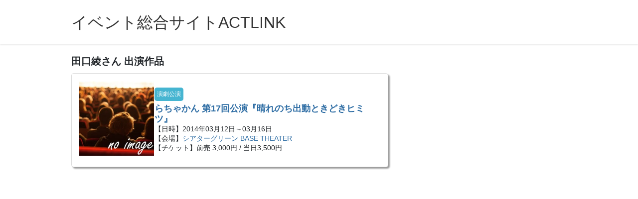

--- FILE ---
content_type: text/html; charset=UTF-8
request_url: https://actlink.jp/performer/pfm-1010/
body_size: 4420
content:
<!DOCTYPE html><html lang="ja"><head><meta charset="utf-8"><meta http-equiv="X-UA-Compatible" content="IE=edge"><meta name="viewport" content="width=device-width, initial-scale=1"><link media="all" href="https://actlink.jp/wp-content/cache/autoptimize/css/autoptimize_5d90fe8ff987260b8dee42ad62985a77.css" rel="stylesheet" /><title>田口綾 | 関連作品 | イベント総合サイトACTLINK</title><link rel='dns-prefetch' href='//webfonts.sakura.ne.jp' /><link href='https://fonts.gstatic.com' crossorigin='anonymous' rel='preconnect' /><link href='https://ajax.googleapis.com' rel='preconnect' /><link href='https://fonts.googleapis.com' rel='preconnect' /><link href='https://sp-ao.shortpixel.ai' rel='preconnect' /><link rel="alternate" type="application/rss+xml" title="イベント総合サイトACTLINK &raquo; フィード" href="https://actlink.jp/feed/" /><link rel="alternate" type="application/rss+xml" title="イベント総合サイトACTLINK &raquo; コメントフィード" href="https://actlink.jp/comments/feed/" /><link rel="alternate" type="application/rss+xml" title="イベント総合サイトACTLINK &raquo; 田口綾 出演者 のフィード" href="https://actlink.jp/performer/pfm-1010/feed/" /><style id='lightning-design-style-inline-css' type='text/css'>/* ltg theme common */.color_key_bg,.color_key_bg_hover:hover{background-color: #337ab7;}.color_key_txt,.color_key_txt_hover:hover{color: #337ab7;}.color_key_border,.color_key_border_hover:hover{border-color: #337ab7;}.color_key_dark_bg,.color_key_dark_bg_hover:hover{background-color: #2e6da4;}.color_key_dark_txt,.color_key_dark_txt_hover:hover{color: #2e6da4;}.color_key_dark_border,.color_key_dark_border_hover:hover{border-color: #2e6da4;}
.tagcloud a:before { font-family: "Font Awesome 5 Free";content: "\f02b";font-weight: bold; }</style> <script    type='text/javascript' src='https://actlink.jp/wp-includes/js/jquery/jquery.js?ver=1.12.4-wp'></script> <script   type='text/javascript' src='//webfonts.sakura.ne.jp/js/sakura.js?ver=2.0.1'></script> <link rel='https://api.w.org/' href='https://actlink.jp/wp-json/' /><link rel="EditURI" type="application/rsd+xml" title="RSD" href="https://actlink.jp/xmlrpc.php?rsd" /><link rel="wlwmanifest" type="application/wlwmanifest+xml" href="https://actlink.jp/wp-includes/wlwmanifest.xml" /><meta name="generator" content="WordPress 5.3.20" /> <style type="text/css">.veu_color_txt_key { color:#2e6da4  ; }
.veu_color_bg_key { background-color:#2e6da4  ; }
.veu_color_border_key { border-color:#2e6da4  ; }
a { color:#2e6da4  ; }
a:hover { color:#337ab7  ; }
.btn-default { border-color:#337ab7 ;color:#337ab7 ;}
.btn-default:focus,
.btn-default:hover { border-color:#337ab7 ;background-color: #337ab7 ; }
.btn-primary { background-color:#337ab7 ;border-color:#2e6da4 ; }
.btn-primary:focus,
.btn-primary:hover { background-color:#2e6da4 ;border-color:#337ab7 ; }</style><style>.no-js img.lazyload { display: none; }
			figure.wp-block-image img.lazyloading { min-width: 150px; }
							.lazyload, .lazyloading { opacity: 0; }
				.lazyloaded {
					opacity: 1;
					transition: opacity 400ms;
					transition-delay: 0ms;
				}</style><meta property="og:site_name" content="イベント総合サイトACTLINK" /><meta property="og:url" content="https://actlink.jp/event/act113/" /><meta property="og:title" content="田口綾 | 関連作品 | イベント総合サイトACTLINK" /><meta property="og:description" content="田口綾 について イベント総合サイトACTLINK イベント総合サイトACTLINKでは演劇公演、朗読公演、ワークショップなど、各種イベント情報を広くご紹介しています。" /><meta property="og:type" content="article" /><meta name="description" content="田口綾に関連する作品一覧ページです。｜イベント総合サイトACTLINKでは演劇公演、朗読公演、ワークショップなど、各種イベント情報を広くご紹介しています。"> <script data-ad-client="ca-pub-1725096567794177" async src="https://pagead2.googlesyndication.com/pagead/js/adsbygoogle.js"></script>  <script async src="https://www.googletagmanager.com/gtag/js?id=UA-155188859-1"></script>  <script async src="https://www.googletagmanager.com/gtag/js?id=G-BZS5W2269N"></script> <link rel="canonical" href="https://actlink.jp/performer/pfm-1010/";><meta name="google-site-verification" content="kgtJeTzyBhGRBE_IpJCzDHQrGqTpgVy34QzU3IJhP7g" /></head><body class="archive tax-performer term-pfm-1010 term-1010 post-type-event sidebar-fix bootstrap4 device-pc fa_v5_css"><div class="vk-mobile-nav-menu-btn">MENU</div><div class="vk-mobile-nav"><aside class="widget_text widget vk-mobile-nav-widget widget_custom_html" id="custom_html-9"><div class="textwidget custom-html-widget"><div class="widget widget_categories"><h1 class="widget-title subSection-title">公演月別</h1><ul><li class="cat-item"><a href="https://actlink.jp/old_event/2020-02/">2020年02月 (2)</a></li><li class="cat-item"><a href="https://actlink.jp/old_event/2020-03/">2020年03月 (5)</a></li><li class="cat-item"><a href="https://actlink.jp/old_event/2020-04/">2020年04月 (1)</a></li></ul></div></div></aside><aside class="widget vk-mobile-nav-widget widget_categories" id="categories-9"><h1 class="widget-title subSection-title">ジャンル別</h1><ul><li class="cat-item cat-item-20"><a href="https://actlink.jp/genre/drama/">演劇公演 (180)</a></li></ul></aside><aside class="widget_text widget vk-mobile-nav-widget widget_custom_html" id="custom_html-10"><div class="textwidget custom-html-widget"><div class="widget widget_categories"><h1 class="widget-title subSection-title">公演月別アーカイブ</h1><form action="" method="post" class="searchandfilter"><div><ul><li><select  name='ofold_event' id='ofold_event' class='postform' ><option value='0' selected='selected'>公演月別アーカイブ 一覧</option><option class="level-0" value="750">2001年12月</option><option class="level-0" value="744">2002年07月</option><option class="level-0" value="930">2003年04月</option><option class="level-0" value="937">2003年08月</option><option class="level-0" value="939">2004年01月</option><option class="level-0" value="751">2004年04月</option><option class="level-0" value="943">2004年06月</option><option class="level-0" value="950">2004年09月</option><option class="level-0" value="756">2004年12月</option><option class="level-0" value="765">2005年04月</option><option class="level-0" value="952">2005年08月</option><option class="level-0" value="964">2006年04月</option><option class="level-0" value="1328">2006年06月</option><option class="level-0" value="768">2006年11月</option><option class="level-0" value="967">2007年02月</option><option class="level-0" value="292">2007年05月</option><option class="level-0" value="773">2007年07月</option><option class="level-0" value="293">2007年12月</option><option class="level-0" value="784">2008年01月</option><option class="level-0" value="970">2008年02月</option><option class="level-0" value="578">2008年05月</option><option class="level-0" value="1356">2008年07月</option><option class="level-0" value="977">2008年08月</option><option class="level-0" value="584">2008年09月</option><option class="level-0" value="310">2008年10月</option><option class="level-0" value="1418">2008年12月</option><option class="level-0" value="798">2009年04月</option><option class="level-0" value="988">2009年06月</option><option class="level-0" value="316">2009年07月</option><option class="level-0" value="805">2009年08月</option><option class="level-0" value="609">2009年12月</option><option class="level-0" value="811">2010年01月</option><option class="level-0" value="322">2010年04月</option><option class="level-0" value="991">2010年07月</option><option class="level-0" value="614">2010年09月</option><option class="level-0" value="997">2011年02月</option><option class="level-0" value="1432">2011年03月</option><option class="level-0" value="330">2011年06月</option><option class="level-0" value="1381">2011年07月</option><option class="level-0" value="998">2011年08月</option><option class="level-0" value="1391">2011年09月</option><option class="level-0" value="650">2011年11月</option><option class="level-0" value="832">2012年03月</option><option class="level-0" value="339">2012年05月</option><option class="level-0" value="656">2012年09月</option><option class="level-0" value="1444">2012年11月</option><option class="level-0" value="294">2012年12月</option><option class="level-0" value="1000">2013年01月</option><option class="level-0" value="1103">2013年02月</option><option class="level-0" value="664">2013年04月</option><option class="level-0" value="295">2013年05月</option><option class="level-0" value="346">2013年06月</option><option class="level-0" value="1110">2013年07月</option><option class="level-0" value="1003">2013年08月</option><option class="level-0" value="667">2013年10月</option><option class="level-0" value="1452">2013年11月</option><option class="level-0" value="296">2013年12月</option><option class="level-0" value="1005">2014年03月</option><option class="level-0" value="1508">2014年04月</option><option class="level-0" value="1456">2014年05月</option><option class="level-0" value="297">2014年06月</option><option class="level-0" value="372">2014年08月</option><option class="level-0" value="869">2014年09月</option><option class="level-0" value="1457">2014年11月</option><option class="level-0" value="298">2014年12月</option><option class="level-0" value="382">2015年02月</option><option class="level-0" value="881">2015年03月</option><option class="level-0" value="389">2015年05月</option><option class="level-0" value="1465">2015年06月</option><option class="level-0" value="299">2015年07月</option><option class="level-0" value="1256">2015年08月</option><option class="level-0" value="394">2015年09月</option><option class="level-0" value="687">2015年11月</option><option class="level-0" value="300">2015年12月</option><option class="level-0" value="1274">2016年01月</option><option class="level-0" value="408">2016年02月</option><option class="level-0" value="354">2016年03月</option><option class="level-0" value="890">2016年04月</option><option class="level-0" value="411">2016年05月</option><option class="level-0" value="301">2016年06月</option><option class="level-0" value="700">2016年08月</option><option class="level-0" value="302">2016年09月</option><option class="level-0" value="1283">2016年11月</option><option class="level-0" value="303">2016年12月</option><option class="level-0" value="1061">2017年02月</option><option class="level-0" value="702">2017年03月</option><option class="level-0" value="304">2017年06月</option><option class="level-0" value="456">2017年09月</option><option class="level-0" value="305">2017年12月</option><option class="level-0" value="1496">2018年01月</option><option class="level-0" value="1165">2018年02月</option><option class="level-0" value="717">2018年03月</option><option class="level-0" value="1206">2018年05月</option><option class="level-0" value="306">2018年06月</option><option class="level-0" value="906">2018年07月</option><option class="level-0" value="462">2018年08月</option><option class="level-0" value="486">2018年09月</option><option class="level-0" value="502">2018年10月</option><option class="level-0" value="307">2018年12月</option><option class="level-0" value="525">2019年02月</option><option class="level-0" value="1184">2019年04月</option><option class="level-0" value="473">2019年05月</option><option class="level-0" value="308">2019年06月</option><option class="level-0" value="919">2019年07月</option><option class="level-0" value="482">2019年08月</option><option class="level-0" value="1199">2019年10月</option><option class="level-0" value="545">2019年11月</option><option class="level-0" value="309">2019年12月</option><option class="level-0" value="987">2020年01月</option><option class="level-0" value="1253">2020年02月</option><option class="level-0" value="1254">2020年03月</option><option class="level-0" value="1255">2020年04月</option> </select> <input type="hidden" name="ofold_event_operator" value="and" /></li><li><input type="hidden" name="ofsubmitted" value="1"> <input type="submit" value="検 索"></li></ul></div></form></div> <br><div class="widget widget_categories"><h1 class="widget-title subSection-title">団体別アーカイブ</h1><form action="" method="post" class="searchandfilter"><div><ul><li><select  name='ofcompany' id='ofcompany' class='postform' ><option value='0' selected='selected'>団体 一覧</option><option class="level-0" value="1014">actrium</option><option class="level-0" value="1016">Capella2.5企画</option><option class="level-0" value="1019">DMP</option><option class="level-0" value="1025">らちゃかん</option><option class="level-0" value="1018">劇団1mg</option><option class="level-0" value="1417">劇団fool</option><option class="level-0" value="1022">劇団アニマル王子</option><option class="level-0" value="1017">劇団わたあめ工場</option><option class="level-0" value="1015">劇団中馬式</option><option class="level-0" value="1012">劇団宇宙キャンパス</option><option class="level-0" value="1020">劇団新和座</option><option class="level-0" value="1021">時代絵巻AsH</option><option class="level-0" value="1013">曼荼羅中毒</option><option class="level-0" value="1023">流星揚羽</option><option class="level-0" value="1347">演劇配合サプリメンツ</option><option class="level-0" value="1251">演劇集団・演人の夜</option><option class="level-0" value="1237">空間旅団</option><option class="level-0" value="1024">翠座</option> </select> <input type="hidden" name="ofcompany_operator" value="and" /></li><li><input type="hidden" name="ofsubmitted" value="1"> <input type="submit" value="検 索"></li></ul></div></form></div></div></aside><nav class="global-nav"><ul id="menu-%e3%83%a1%e3%82%a4%e3%83%b3%e3%83%a1%e3%83%8b%e3%83%a5%e3%83%bc" class="vk-menu-acc  menu"><li id="menu-item-70" class="menu-item menu-item-type-custom menu-item-object-custom menu-item-home menu-item-70"><a href="https://actlink.jp/">ホーム</a></li></ul></nav></div><header class="siteHeader"><div class="container siteHeadContainer"><div class="navbar-header"><p class="navbar-brand siteHeader_logo"> <a href="https://actlink.jp/"> <span>イベント総合サイトACTLINK</span> </a></p></div></div></header><div class="section siteContent"><div class="container"><div class="row"><div class="col mainSection mainSection-col-two baseSection" id="main" role="main"><div id="event_block"> <span class="midashi"><p>田口綾さん 出演作品</p></span><ul><li><div id="f_box"><div class="left"> <img  data-src="https://sp-ao.shortpixel.ai/client/q_glossy,ret_img/https://actlink.jp/wp-content/uploads/2020/01/actlink_0111_2.jpg" class="lazyload" src="[data-uri]"><noscript><img src="https://sp-ao.shortpixel.ai/client/q_glossy,ret_img/https://actlink.jp/wp-content/uploads/2020/01/actlink_0111_2.jpg"></noscript></div><div class="right"> <span class="c002">演劇公演</span><h1><a href="https://actlink.jp/event/act113/">らちゃかん 第17回公演『晴れのち出動ときどきヒミツ』</a></h1><p>【日時】2014年03月12日～03月16日</p><p>【会場】<a href="https://actlink.jp/theater/the-4/" rel="tag">シアターグリーン BASE THEATER</a></p><p>【チケット】<br class="sp">前売 3,000円 / 当日3,500円</p></div></li></ul></div></div><div id="subsection"><div class="col subSection sideSection sideSection-col-two baseSection"><aside class="widget_text widget widget_custom_html" id="custom_html-11"><div class="textwidget custom-html-widget"><br></div></aside><aside class="widget widget_categories" id="categories-6"><h1 class="widget-title subSection-title">ジャンル別</h1><ul><li class="cat-item cat-item-20"><a href="https://actlink.jp/genre/drama/">演劇公演 (180)</a></li></ul></aside><aside class="widget_text widget widget_custom_html" id="custom_html-7"><div class="textwidget custom-html-widget"><div class="widget widget_categories"><h1 class="widget-title subSection-title">公演月別</h1><ul><li class="cat-item"><a href="https://actlink.jp/old_event/2020-02/">2020年02月 (2)</a></li><li class="cat-item"><a href="https://actlink.jp/old_event/2020-03/">2020年03月 (5)</a></li><li class="cat-item"><a href="https://actlink.jp/old_event/2020-04/">2020年04月 (1)</a></li></ul></div></div></aside><aside class="widget_text widget widget_custom_html" id="custom_html-8"><div class="textwidget custom-html-widget"><div class="widget widget_categories"><h1 class="widget-title subSection-title">公演月別アーカイブ</h1><form action="" method="post" class="searchandfilter"><div><ul><li><select  name='ofold_event' id='ofold_event' class='postform' ><option value='0' selected='selected'>公演月別アーカイブ 一覧</option><option class="level-0" value="750">2001年12月</option><option class="level-0" value="744">2002年07月</option><option class="level-0" value="930">2003年04月</option><option class="level-0" value="937">2003年08月</option><option class="level-0" value="939">2004年01月</option><option class="level-0" value="751">2004年04月</option><option class="level-0" value="943">2004年06月</option><option class="level-0" value="950">2004年09月</option><option class="level-0" value="756">2004年12月</option><option class="level-0" value="765">2005年04月</option><option class="level-0" value="952">2005年08月</option><option class="level-0" value="964">2006年04月</option><option class="level-0" value="1328">2006年06月</option><option class="level-0" value="768">2006年11月</option><option class="level-0" value="967">2007年02月</option><option class="level-0" value="292">2007年05月</option><option class="level-0" value="773">2007年07月</option><option class="level-0" value="293">2007年12月</option><option class="level-0" value="784">2008年01月</option><option class="level-0" value="970">2008年02月</option><option class="level-0" value="578">2008年05月</option><option class="level-0" value="1356">2008年07月</option><option class="level-0" value="977">2008年08月</option><option class="level-0" value="584">2008年09月</option><option class="level-0" value="310">2008年10月</option><option class="level-0" value="1418">2008年12月</option><option class="level-0" value="798">2009年04月</option><option class="level-0" value="988">2009年06月</option><option class="level-0" value="316">2009年07月</option><option class="level-0" value="805">2009年08月</option><option class="level-0" value="609">2009年12月</option><option class="level-0" value="811">2010年01月</option><option class="level-0" value="322">2010年04月</option><option class="level-0" value="991">2010年07月</option><option class="level-0" value="614">2010年09月</option><option class="level-0" value="997">2011年02月</option><option class="level-0" value="1432">2011年03月</option><option class="level-0" value="330">2011年06月</option><option class="level-0" value="1381">2011年07月</option><option class="level-0" value="998">2011年08月</option><option class="level-0" value="1391">2011年09月</option><option class="level-0" value="650">2011年11月</option><option class="level-0" value="832">2012年03月</option><option class="level-0" value="339">2012年05月</option><option class="level-0" value="656">2012年09月</option><option class="level-0" value="1444">2012年11月</option><option class="level-0" value="294">2012年12月</option><option class="level-0" value="1000">2013年01月</option><option class="level-0" value="1103">2013年02月</option><option class="level-0" value="664">2013年04月</option><option class="level-0" value="295">2013年05月</option><option class="level-0" value="346">2013年06月</option><option class="level-0" value="1110">2013年07月</option><option class="level-0" value="1003">2013年08月</option><option class="level-0" value="667">2013年10月</option><option class="level-0" value="1452">2013年11月</option><option class="level-0" value="296">2013年12月</option><option class="level-0" value="1005">2014年03月</option><option class="level-0" value="1508">2014年04月</option><option class="level-0" value="1456">2014年05月</option><option class="level-0" value="297">2014年06月</option><option class="level-0" value="372">2014年08月</option><option class="level-0" value="869">2014年09月</option><option class="level-0" value="1457">2014年11月</option><option class="level-0" value="298">2014年12月</option><option class="level-0" value="382">2015年02月</option><option class="level-0" value="881">2015年03月</option><option class="level-0" value="389">2015年05月</option><option class="level-0" value="1465">2015年06月</option><option class="level-0" value="299">2015年07月</option><option class="level-0" value="1256">2015年08月</option><option class="level-0" value="394">2015年09月</option><option class="level-0" value="687">2015年11月</option><option class="level-0" value="300">2015年12月</option><option class="level-0" value="1274">2016年01月</option><option class="level-0" value="408">2016年02月</option><option class="level-0" value="354">2016年03月</option><option class="level-0" value="890">2016年04月</option><option class="level-0" value="411">2016年05月</option><option class="level-0" value="301">2016年06月</option><option class="level-0" value="700">2016年08月</option><option class="level-0" value="302">2016年09月</option><option class="level-0" value="1283">2016年11月</option><option class="level-0" value="303">2016年12月</option><option class="level-0" value="1061">2017年02月</option><option class="level-0" value="702">2017年03月</option><option class="level-0" value="304">2017年06月</option><option class="level-0" value="456">2017年09月</option><option class="level-0" value="305">2017年12月</option><option class="level-0" value="1496">2018年01月</option><option class="level-0" value="1165">2018年02月</option><option class="level-0" value="717">2018年03月</option><option class="level-0" value="1206">2018年05月</option><option class="level-0" value="306">2018年06月</option><option class="level-0" value="906">2018年07月</option><option class="level-0" value="462">2018年08月</option><option class="level-0" value="486">2018年09月</option><option class="level-0" value="502">2018年10月</option><option class="level-0" value="307">2018年12月</option><option class="level-0" value="525">2019年02月</option><option class="level-0" value="1184">2019年04月</option><option class="level-0" value="473">2019年05月</option><option class="level-0" value="308">2019年06月</option><option class="level-0" value="919">2019年07月</option><option class="level-0" value="482">2019年08月</option><option class="level-0" value="1199">2019年10月</option><option class="level-0" value="545">2019年11月</option><option class="level-0" value="309">2019年12月</option><option class="level-0" value="987">2020年01月</option><option class="level-0" value="1253">2020年02月</option><option class="level-0" value="1254">2020年03月</option><option class="level-0" value="1255">2020年04月</option> </select> <input type="hidden" name="ofold_event_operator" value="and" /></li><li><input type="hidden" name="ofsubmitted" value="1"> <input type="submit" value="検 索"></li></ul></div></form></div><div class="widget widget_categories"><h1 class="widget-title subSection-title">団体別アーカイブ</h1><form action="" method="post" class="searchandfilter"><div><ul><li><select  name='ofcompany' id='ofcompany' class='postform' ><option value='0' selected='selected'>団体 一覧</option><option class="level-0" value="1014">actrium</option><option class="level-0" value="1016">Capella2.5企画</option><option class="level-0" value="1019">DMP</option><option class="level-0" value="1025">らちゃかん</option><option class="level-0" value="1018">劇団1mg</option><option class="level-0" value="1417">劇団fool</option><option class="level-0" value="1022">劇団アニマル王子</option><option class="level-0" value="1017">劇団わたあめ工場</option><option class="level-0" value="1015">劇団中馬式</option><option class="level-0" value="1012">劇団宇宙キャンパス</option><option class="level-0" value="1020">劇団新和座</option><option class="level-0" value="1021">時代絵巻AsH</option><option class="level-0" value="1013">曼荼羅中毒</option><option class="level-0" value="1023">流星揚羽</option><option class="level-0" value="1347">演劇配合サプリメンツ</option><option class="level-0" value="1251">演劇集団・演人の夜</option><option class="level-0" value="1237">空間旅団</option><option class="level-0" value="1024">翠座</option> </select> <input type="hidden" name="ofcompany_operator" value="and" /></li><li><input type="hidden" name="ofsubmitted" value="1"> <input type="submit" value="検 索"></li></ul></div></form></div></div></aside><aside class="widget_text widget widget_custom_html" id="custom_html-6"><div class="textwidget custom-html-widget"><script async src="https://pagead2.googlesyndication.com/pagead/js/adsbygoogle.js"></script>  <ins class="adsbygoogle"
 style="display:block"
 data-ad-client="ca-pub-1725096567794177"
 data-ad-slot="2192774029"
 data-ad-format="auto"
 data-full-width-responsive="true"></ins> <script>(adsbygoogle = window.adsbygoogle || []).push({});</script></div></aside></div></div></div></div></div><div class="container "><div class="row "><div class="ad_box"><div class="col-md-12 "><aside class="widget_text widget widget_custom_html" id="custom_html-5"><div class="textwidget custom-html-widget"><div class="sp"> <script async src="https://pagead2.googlesyndication.com/pagead/js/adsbygoogle.js"></script>  <ins class="adsbygoogle"
 style="display:block"
 data-ad-client="ca-pub-1725096567794177"
 data-ad-slot="7197688695"
 data-ad-format="auto"
 data-full-width-responsive="true"></ins> <script>(adsbygoogle = window.adsbygoogle || []).push({});</script> </div></div></aside></div></div></div></div><footer class="section siteFooter"><div class="container"><div class="copy">&copy;イベント総合サイトACTLINK</div></div></footer><div id="fb-root"></div> <script defer src="https://actlink.jp/wp-content/cache/autoptimize/js/autoptimize_1bfd2ea625c65cff5b7615db7e9a230f.js"></script></body></html>

--- FILE ---
content_type: text/html; charset=utf-8
request_url: https://www.google.com/recaptcha/api2/aframe
body_size: 266
content:
<!DOCTYPE HTML><html><head><meta http-equiv="content-type" content="text/html; charset=UTF-8"></head><body><script nonce="796H93K1UCuUieIpIcTmpg">/** Anti-fraud and anti-abuse applications only. See google.com/recaptcha */ try{var clients={'sodar':'https://pagead2.googlesyndication.com/pagead/sodar?'};window.addEventListener("message",function(a){try{if(a.source===window.parent){var b=JSON.parse(a.data);var c=clients[b['id']];if(c){var d=document.createElement('img');d.src=c+b['params']+'&rc='+(localStorage.getItem("rc::a")?sessionStorage.getItem("rc::b"):"");window.document.body.appendChild(d);sessionStorage.setItem("rc::e",parseInt(sessionStorage.getItem("rc::e")||0)+1);localStorage.setItem("rc::h",'1769058734436');}}}catch(b){}});window.parent.postMessage("_grecaptcha_ready", "*");}catch(b){}</script></body></html>